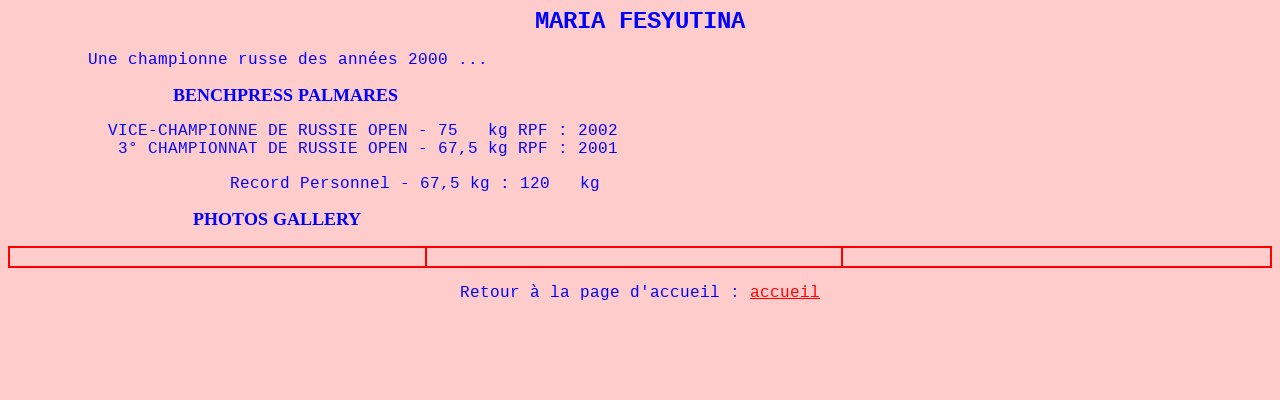

--- FILE ---
content_type: text/html
request_url: https://benchpresschampion.com/CHAMPIONNES/MariaFesyutina.htm
body_size: 721
content:
<!DOCTYPE HTML PUBLIC "-//W3C//DTD HTML 4.01 Transitional//EN">
<html><head>


<meta http-equiv="Content-Language" content="fr">
<meta http-equiv="Content-Type" content="text/html; charset=windows-1252">
<meta name="GENERATOR" content="Microsoft FrontPage 4.0">
<meta name="ProgId" content="FrontPage.Editor.Document"><title>MariaFesyutina</title>

<style fprolloverstyle="">A:hover {color: #FF0000; font-family: Courier New; font-size: 12 pt}
</style></head><body alink="#ff0000" bgcolor="#ffcccc" link="#ff0000" text="#0000ff" vlink="#ff00ff">

<p align="center"><font face="Courier New" size="5"><b>MARIA FESYUTINA</b></font></p>
<p align="left"><font face="Courier New">&nbsp;&nbsp;&nbsp;&nbsp;&nbsp;&nbsp;&nbsp;
Une championne russe des années 2000 ...</font></p>
<p><b><font size="4">&nbsp;&nbsp;&nbsp;&nbsp;&nbsp;&nbsp;&nbsp;&nbsp;&nbsp;&nbsp;&nbsp;&nbsp;&nbsp;&nbsp;&nbsp;&nbsp;&nbsp;&nbsp;&nbsp;&nbsp;&nbsp;&nbsp;&nbsp;&nbsp;&nbsp;&nbsp;&nbsp;&nbsp;&nbsp;&nbsp;&nbsp;&nbsp;
BENCHPRESS PALMARES</font></b></p>
<p><font color="#0000ff" face="Courier New" size="3">&nbsp;&nbsp;&nbsp; &nbsp;&nbsp;  &nbsp;&nbsp;  VICE-CHAMPIONNE DE RUSSIE OPEN - 75&nbsp;&nbsp; kg RPF : 2002<br>
&nbsp;&nbsp;&nbsp; &nbsp;&nbsp;&nbsp;&nbsp;&nbsp;&nbsp;  3° CHAMPIONNAT DE RUSSIE OPEN - 67,5 kg RPF : 2001<br>
</font>
</p>
<p>&nbsp;&nbsp;&nbsp;<font color="#0000ff" face="Courier New" size="3">&nbsp;&nbsp;&nbsp;&nbsp;&nbsp;&nbsp;&nbsp;&nbsp;&nbsp;&nbsp;&nbsp;&nbsp;&nbsp;&nbsp;&nbsp;&nbsp;&nbsp;&nbsp;&nbsp;&nbsp;
Record
Personnel - 67,5 kg&nbsp;:&nbsp;120&nbsp;&nbsp; kg</font>
</p>

<p><b><font size="4">&nbsp;&nbsp;&nbsp;&nbsp;&nbsp;&nbsp;&nbsp;&nbsp;&nbsp;&nbsp;&nbsp;&nbsp;&nbsp;&nbsp;&nbsp;&nbsp;&nbsp;&nbsp;&nbsp;&nbsp;&nbsp;&nbsp;&nbsp;&nbsp;&nbsp;&nbsp;&nbsp;&nbsp;&nbsp;&nbsp;&nbsp;&nbsp;&nbsp;&nbsp;&nbsp;&nbsp;
PHOTOS GALLERY</font></b></p>
<table border="1" bordercolor="#ff0000" cellpadding="0" cellspacing="0" width="100%">
  <tbody><tr>
    <td align="center" width="33%">&nbsp;</td>
    <td align="center" width="33%">&nbsp;</td>
    <td align="center" width="34%">&nbsp;</td>
  </tr>
</tbody></table>

<p align="center"><font face="Courier New" size="3">Retour à la page d'accueil :
<a href="../accueil.htm">accueil</a></font></p>

</body></html>